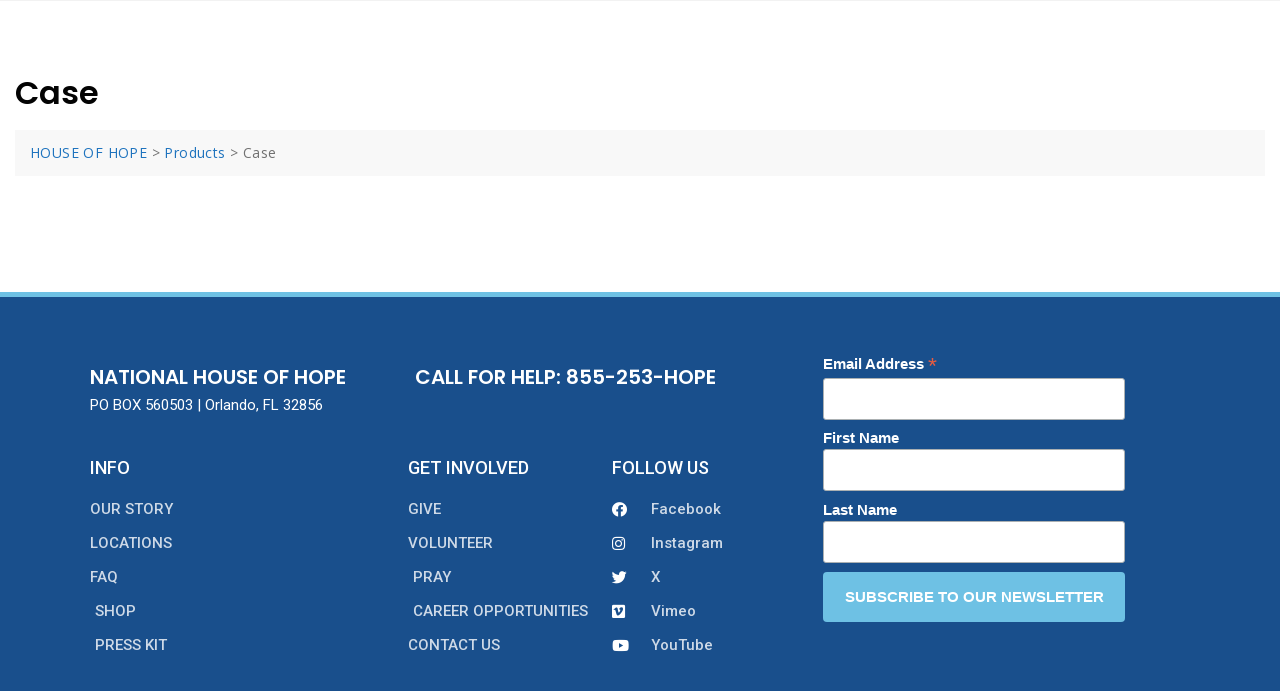

--- FILE ---
content_type: text/css
request_url: https://nationalhouseofhope.org/wp-content/uploads/elementor/css/post-17895.css?ver=1747177905
body_size: 476
content:
.elementor-kit-17895{--e-global-color-primary:#6EC1E4;--e-global-color-secondary:#54595F;--e-global-color-text:#7A7A7A;--e-global-color-accent:#61CE70;--e-global-color-454b1027:#4054B2;--e-global-color-6ee8410f:#23A455;--e-global-color-7d22e209:#000;--e-global-color-131cbfb1:#FFF;--e-global-color-513dc3af:#194F8C;--e-global-color-50e18550:RGBA(98, 98, 98, 0.94);--e-global-color-4a71370d:#1C63A1;--e-global-color-2e672b20:#45A4CB;--e-global-color-504b8c63:RGBA(52, 47, 54, 0.07);--e-global-color-5b0216f:#EF2A2A;--e-global-color-3d61714:#FF8500;--e-global-color-0790407:#264D24;--e-global-typography-primary-font-family:"Roboto";--e-global-typography-primary-font-weight:600;--e-global-typography-secondary-font-family:"Roboto Slab";--e-global-typography-secondary-font-weight:400;--e-global-typography-text-font-family:"Roboto";--e-global-typography-text-font-weight:400;--e-global-typography-accent-font-family:"Roboto";--e-global-typography-accent-font-weight:500;--e-global-typography-bedc434-font-family:"Poppins";--e-global-typography-bedc434-font-size:38px;}.elementor-section.elementor-section-boxed > .elementor-container{max-width:1140px;}.e-con{--container-max-width:1140px;}.elementor-widget:not(:last-child){margin-block-end:20px;}.elementor-element{--widgets-spacing:20px 20px;}{}h1.entry-title{display:var(--page-title-display);}.elementor-kit-17895 e-page-transition{background-color:#FFBC7D;}@media(max-width:1024px){.elementor-section.elementor-section-boxed > .elementor-container{max-width:1024px;}.e-con{--container-max-width:1024px;}}@media(max-width:767px){.elementor-section.elementor-section-boxed > .elementor-container{max-width:767px;}.e-con{--container-max-width:767px;}}

--- FILE ---
content_type: text/css
request_url: https://nationalhouseofhope.org/wp-content/uploads/elementor/css/post-20459.css?ver=1749506016
body_size: 1305
content:
.elementor-20459 .elementor-element.elementor-element-3b35f1c8:not(.elementor-motion-effects-element-type-background), .elementor-20459 .elementor-element.elementor-element-3b35f1c8 > .elementor-motion-effects-container > .elementor-motion-effects-layer{background-color:var( --e-global-color-513dc3af );}.elementor-20459 .elementor-element.elementor-element-3b35f1c8{border-style:solid;border-width:5px 0px 0px 0px;border-color:var( --e-global-color-primary );transition:background 0.3s, border 0.3s, border-radius 0.3s, box-shadow 0.3s;padding:50px 0px 20px 0px;}.elementor-20459 .elementor-element.elementor-element-3b35f1c8 > .elementor-background-overlay{transition:background 0.3s, border-radius 0.3s, opacity 0.3s;}.elementor-20459 .elementor-element.elementor-element-9e9acf8 > .elementor-widget-wrap > .elementor-widget:not(.elementor-widget__width-auto):not(.elementor-widget__width-initial):not(:last-child):not(.elementor-absolute){margin-bottom:5px;}.elementor-20459 .elementor-element.elementor-element-7b0254c .elementor-heading-title{color:var( --e-global-color-131cbfb1 );font-family:"Poppins", Sans-serif;font-size:20px;font-weight:600;}.elementor-20459 .elementor-element.elementor-element-ea001c0{color:var( --e-global-color-131cbfb1 );}.elementor-20459 .elementor-element.elementor-element-f54e0ee .elementor-heading-title{color:var( --e-global-color-131cbfb1 );font-family:"Poppins", Sans-serif;font-size:20px;font-weight:600;}.elementor-20459 .elementor-element.elementor-element-113648f9 .elementor-heading-title{color:#ffffff;font-size:18px;font-weight:500;}.elementor-20459 .elementor-element.elementor-element-9d56a97 .elementor-icon-list-items:not(.elementor-inline-items) .elementor-icon-list-item:not(:last-child){padding-bottom:calc(10px/2);}.elementor-20459 .elementor-element.elementor-element-9d56a97 .elementor-icon-list-items:not(.elementor-inline-items) .elementor-icon-list-item:not(:first-child){margin-top:calc(10px/2);}.elementor-20459 .elementor-element.elementor-element-9d56a97 .elementor-icon-list-items.elementor-inline-items .elementor-icon-list-item{margin-right:calc(10px/2);margin-left:calc(10px/2);}.elementor-20459 .elementor-element.elementor-element-9d56a97 .elementor-icon-list-items.elementor-inline-items{margin-right:calc(-10px/2);margin-left:calc(-10px/2);}body.rtl .elementor-20459 .elementor-element.elementor-element-9d56a97 .elementor-icon-list-items.elementor-inline-items .elementor-icon-list-item:after{left:calc(-10px/2);}body:not(.rtl) .elementor-20459 .elementor-element.elementor-element-9d56a97 .elementor-icon-list-items.elementor-inline-items .elementor-icon-list-item:after{right:calc(-10px/2);}.elementor-20459 .elementor-element.elementor-element-9d56a97 .elementor-icon-list-icon i{transition:color 0.3s;}.elementor-20459 .elementor-element.elementor-element-9d56a97 .elementor-icon-list-icon svg{transition:fill 0.3s;}.elementor-20459 .elementor-element.elementor-element-9d56a97{--e-icon-list-icon-size:0px;--icon-vertical-offset:0px;}.elementor-20459 .elementor-element.elementor-element-9d56a97 .elementor-icon-list-icon{padding-right:0px;}.elementor-20459 .elementor-element.elementor-element-9d56a97 .elementor-icon-list-item > .elementor-icon-list-text, .elementor-20459 .elementor-element.elementor-element-9d56a97 .elementor-icon-list-item > a{font-size:15px;font-weight:500;}.elementor-20459 .elementor-element.elementor-element-9d56a97 .elementor-icon-list-text{color:rgba(255,255,255,0.79);transition:color 0.3s;}.elementor-20459 .elementor-element.elementor-element-5ebcf0d9 .elementor-heading-title{color:#ffffff;font-size:18px;font-weight:500;}.elementor-20459 .elementor-element.elementor-element-21420302 .elementor-icon-list-items:not(.elementor-inline-items) .elementor-icon-list-item:not(:last-child){padding-bottom:calc(10px/2);}.elementor-20459 .elementor-element.elementor-element-21420302 .elementor-icon-list-items:not(.elementor-inline-items) .elementor-icon-list-item:not(:first-child){margin-top:calc(10px/2);}.elementor-20459 .elementor-element.elementor-element-21420302 .elementor-icon-list-items.elementor-inline-items .elementor-icon-list-item{margin-right:calc(10px/2);margin-left:calc(10px/2);}.elementor-20459 .elementor-element.elementor-element-21420302 .elementor-icon-list-items.elementor-inline-items{margin-right:calc(-10px/2);margin-left:calc(-10px/2);}body.rtl .elementor-20459 .elementor-element.elementor-element-21420302 .elementor-icon-list-items.elementor-inline-items .elementor-icon-list-item:after{left:calc(-10px/2);}body:not(.rtl) .elementor-20459 .elementor-element.elementor-element-21420302 .elementor-icon-list-items.elementor-inline-items .elementor-icon-list-item:after{right:calc(-10px/2);}.elementor-20459 .elementor-element.elementor-element-21420302 .elementor-icon-list-icon i{transition:color 0.3s;}.elementor-20459 .elementor-element.elementor-element-21420302 .elementor-icon-list-icon svg{transition:fill 0.3s;}.elementor-20459 .elementor-element.elementor-element-21420302{--e-icon-list-icon-size:0px;--icon-vertical-offset:0px;}.elementor-20459 .elementor-element.elementor-element-21420302 .elementor-icon-list-icon{padding-right:0px;}.elementor-20459 .elementor-element.elementor-element-21420302 .elementor-icon-list-item > .elementor-icon-list-text, .elementor-20459 .elementor-element.elementor-element-21420302 .elementor-icon-list-item > a{font-size:15px;font-weight:500;}.elementor-20459 .elementor-element.elementor-element-21420302 .elementor-icon-list-text{color:rgba(255,255,255,0.79);transition:color 0.3s;}.elementor-20459 .elementor-element.elementor-element-20813f7a .elementor-heading-title{color:#ffffff;font-size:18px;font-weight:500;}.elementor-20459 .elementor-element.elementor-element-5a623469 .elementor-icon-list-items:not(.elementor-inline-items) .elementor-icon-list-item:not(:last-child){padding-bottom:calc(10px/2);}.elementor-20459 .elementor-element.elementor-element-5a623469 .elementor-icon-list-items:not(.elementor-inline-items) .elementor-icon-list-item:not(:first-child){margin-top:calc(10px/2);}.elementor-20459 .elementor-element.elementor-element-5a623469 .elementor-icon-list-items.elementor-inline-items .elementor-icon-list-item{margin-right:calc(10px/2);margin-left:calc(10px/2);}.elementor-20459 .elementor-element.elementor-element-5a623469 .elementor-icon-list-items.elementor-inline-items{margin-right:calc(-10px/2);margin-left:calc(-10px/2);}body.rtl .elementor-20459 .elementor-element.elementor-element-5a623469 .elementor-icon-list-items.elementor-inline-items .elementor-icon-list-item:after{left:calc(-10px/2);}body:not(.rtl) .elementor-20459 .elementor-element.elementor-element-5a623469 .elementor-icon-list-items.elementor-inline-items .elementor-icon-list-item:after{right:calc(-10px/2);}.elementor-20459 .elementor-element.elementor-element-5a623469 .elementor-icon-list-icon i{color:#ffffff;transition:color 0.3s;}.elementor-20459 .elementor-element.elementor-element-5a623469 .elementor-icon-list-icon svg{fill:#ffffff;transition:fill 0.3s;}.elementor-20459 .elementor-element.elementor-element-5a623469 .elementor-icon-list-icon{padding-right:15px;}.elementor-20459 .elementor-element.elementor-element-5a623469{--icon-vertical-offset:0px;}.elementor-20459 .elementor-element.elementor-element-5a623469 .elementor-icon-list-item > .elementor-icon-list-text, .elementor-20459 .elementor-element.elementor-element-5a623469 .elementor-icon-list-item > a{font-size:15px;font-weight:500;}.elementor-20459 .elementor-element.elementor-element-5a623469 .elementor-icon-list-text{color:#FFFFFFC9;transition:color 0.3s;}.elementor-20459 .elementor-element.elementor-element-eececf4 > .elementor-widget-container{margin:-120px 0px 0px 0px;}.elementor-20459 .elementor-element.elementor-element-12482f5:not(.elementor-motion-effects-element-type-background), .elementor-20459 .elementor-element.elementor-element-12482f5 > .elementor-motion-effects-container > .elementor-motion-effects-layer{background-color:var( --e-global-color-513dc3af );}.elementor-20459 .elementor-element.elementor-element-12482f5{border-style:solid;border-width:1px 0px 0px 0px;border-color:#FFFFFF29;transition:background 0.3s, border 0.3s, border-radius 0.3s, box-shadow 0.3s;padding:40px 0px 40px 0px;}.elementor-20459 .elementor-element.elementor-element-12482f5 > .elementor-background-overlay{transition:background 0.3s, border-radius 0.3s, opacity 0.3s;}.elementor-20459 .elementor-element.elementor-element-e94aabe:not(.elementor-motion-effects-element-type-background), .elementor-20459 .elementor-element.elementor-element-e94aabe > .elementor-motion-effects-container > .elementor-motion-effects-layer{background-color:var( --e-global-color-513dc3af );}.elementor-20459 .elementor-element.elementor-element-e94aabe{border-style:solid;border-width:1px 0px 0px 0px;border-color:#FFFFFF29;transition:background 0.3s, border 0.3s, border-radius 0.3s, box-shadow 0.3s;padding:40px 0px 40px 0px;}.elementor-20459 .elementor-element.elementor-element-e94aabe > .elementor-background-overlay{transition:background 0.3s, border-radius 0.3s, opacity 0.3s;}.elementor-20459 .elementor-element.elementor-element-08dd5d1{text-align:center;}.elementor-20459 .elementor-element.elementor-element-08dd5d1 .elementor-heading-title{color:var( --e-global-color-131cbfb1 );font-size:13px;font-weight:300;}@media(max-width:1024px){.elementor-20459 .elementor-element.elementor-element-3b35f1c8{padding:40px 21px 20px 20px;}.elementor-20459 .elementor-element.elementor-element-9d56a97 .elementor-icon-list-item > .elementor-icon-list-text, .elementor-20459 .elementor-element.elementor-element-9d56a97 .elementor-icon-list-item > a{font-size:13px;}.elementor-20459 .elementor-element.elementor-element-21420302 .elementor-icon-list-item > .elementor-icon-list-text, .elementor-20459 .elementor-element.elementor-element-21420302 .elementor-icon-list-item > a{font-size:13px;}.elementor-20459 .elementor-element.elementor-element-5a623469 .elementor-icon-list-item > .elementor-icon-list-text, .elementor-20459 .elementor-element.elementor-element-5a623469 .elementor-icon-list-item > a{font-size:13px;}.elementor-20459 .elementor-element.elementor-element-eececf4 > .elementor-widget-container{margin:-40px 0px 0px 0px;}.elementor-20459 .elementor-element.elementor-element-08dd5d1 .elementor-heading-title{font-size:14px;}}@media(max-width:767px){.elementor-20459 .elementor-element.elementor-element-3b35f1c8{padding:20px 20px 20px 20px;}.elementor-20459 .elementor-element.elementor-element-66498614 > .elementor-element-populated{padding:0px 0px 0px 0px;}.elementor-20459 .elementor-element.elementor-element-ea001c0 > .elementor-widget-container{padding:0px 0px 0px 0px;}.elementor-20459 .elementor-element.elementor-element-f54e0ee .elementor-heading-title{font-size:18px;}.elementor-20459 .elementor-element.elementor-element-4b0aa858{width:50%;}.elementor-20459 .elementor-element.elementor-element-4084928c{width:50%;}.elementor-bc-flex-widget .elementor-20459 .elementor-element.elementor-element-4084928c.elementor-column .elementor-widget-wrap{align-items:flex-start;}.elementor-20459 .elementor-element.elementor-element-4084928c.elementor-column.elementor-element[data-element_type="column"] > .elementor-widget-wrap.elementor-element-populated{align-content:flex-start;align-items:flex-start;}.elementor-20459 .elementor-element.elementor-element-4084928c > .elementor-element-populated{margin:0px 0px 0px 0px;--e-column-margin-right:0px;--e-column-margin-left:0px;}.elementor-20459 .elementor-element.elementor-element-3f80a905{width:50%;}.elementor-20459 .elementor-element.elementor-element-3f80a905 > .elementor-element-populated{margin:20px 0px 0px 0px;--e-column-margin-right:0px;--e-column-margin-left:0px;}.elementor-20459 .elementor-element.elementor-element-10cb2a75 > .elementor-element-populated{margin:20px 0px 20px 0px;--e-column-margin-right:0px;--e-column-margin-left:0px;}.elementor-20459 .elementor-element.elementor-element-eececf4 > .elementor-widget-container{margin:0px 0px 0px 0px;}.elementor-20459 .elementor-element.elementor-element-08dd5d1{text-align:center;}.elementor-20459 .elementor-element.elementor-element-08dd5d1 .elementor-heading-title{line-height:18px;}}@media(min-width:768px){.elementor-20459 .elementor-element.elementor-element-9e9acf8{width:29.018%;}.elementor-20459 .elementor-element.elementor-element-28b14e3{width:70.982%;}.elementor-20459 .elementor-element.elementor-element-4b0aa858{width:28.393%;}.elementor-20459 .elementor-element.elementor-element-4084928c{width:18.192%;}.elementor-20459 .elementor-element.elementor-element-3f80a905{width:18.036%;}.elementor-20459 .elementor-element.elementor-element-10cb2a75{width:35.357%;}}@media(max-width:1024px) and (min-width:768px){.elementor-20459 .elementor-element.elementor-element-9e9acf8{width:50%;}.elementor-20459 .elementor-element.elementor-element-28b14e3{width:50%;}.elementor-20459 .elementor-element.elementor-element-4b0aa858{width:15%;}}